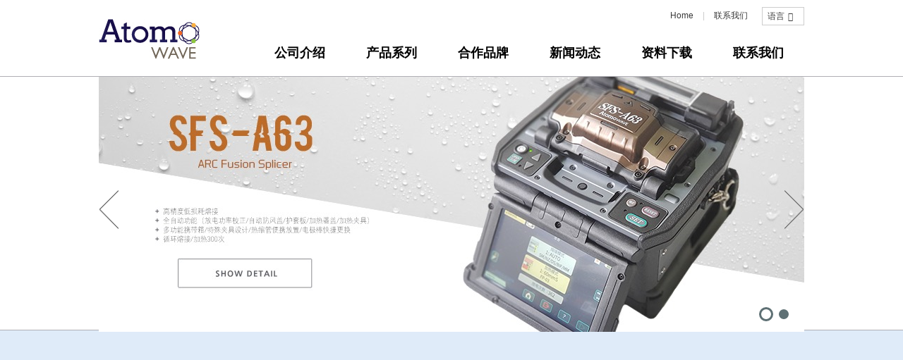

--- FILE ---
content_type: text/html; Charset=UTF-8
request_url: http://atomowave.cn/chn/
body_size: 3654
content:
<!DOCTYPE html>
<html lang="zh"><!-- lang="zh" -->
<head>
<title>Atomo WAVE</title>
<meta http-equiv='Content-Type' content='text/html; charset=UTF-8'>
<meta http-equiv="X-UA-Compatible" content="IE=edge,chrome=1">
<meta name="viewport" content="width=1200">
<link href="./_inc/css/common.css" rel="stylesheet" type="text/css" />
<script src="./_inc/js/common.js"></script>
<script src="../common/jquery-1.11.1.min.js"></script>
</head>
<style>
/* Main Section */
#mainVisual {
	width: 100%;
	height: 360px;
	border-bottom: 1px solid #B0AFB5;
}

#mainVisual .bx-wrapper .bx-viewport 
{
    -moz-box-shadow: 0;
    -webkit-box-shadow: 0;
    box-shadow: none;
    border: 0;
    background: #fff;
}

#mainVisual .bx-wrapper {
	margin: 0 auto 0px;
}

#mainVisual .bx-viewport {
    position: static!important;
    border: 0!important;
    -webkit-box-shadow: none!important; 
    box-shadow: none!important;
}

#mainVisual_bx-pager {
    position: absolute;
    padding: 0;
    margin: -35px -20px;
    list-style-type: none;
    width: 100%;
    text-align: right;
}
#mainVisual_bx-pager ul {
    margin: 0 auto;
	width: 1000px;
}
#mainVisual_bx-pager li {
    display:inline-block;
	margin: auto 2px;
}
#mainVisual_bx-pager li a {
    background-color: #5E7074;
    display: block;
	width: 14px;
	height: 14px;
	outline: 0;
	-moz-border-radius: 7px;
	-webkit-border-radius: 7px;
	border-radius: 7px;
}
#mainVisual_bx-pager li a.active {
    background-color: #FFFFFF;
	border:3px solid #5E7074;
	width: 20px;
	height: 20px;
	outline: 0;
	-moz-border-radius: 1px;
	-webkit-border-radius: 10px;
	border-radius: 10px;
}

#mainVisual .bx-wrapper .bx-prev {
    left: 0px;
    width: 29px;
	height: 55px;
	background: url(../images/bx_left.png) no-repeat;
	margin-top: -20px;
}

#mainVisual .bx-wrapper .bx-next {
    right: 0px;
    width: 29px;
	height: 55px;
	background: url(../images/bx_right.png) no-repeat;
	margin-top: -20px;
}

#mainContentWrap {
	width: 100%;
	height: 560px;
	background: #DFEBF9;
	margin:0 auto;
}

#mainContentWrap .mainContentBox {
	width: 1000px;
	margin: 0 auto;
	padding: 40px 0 40px;
}


.mainPdBox1, .mainPdBox2, .mainPdBox3, .mainPdBox4, .mainPdBox5, .mainPdBox6 {
	position: relative;
	float:left; 
	width: 490px;
	height: 235px;
	padding: 20px 25px 10px;
}

.mainPdBox1 > p, .mainPdBox2 > p, .mainPdBox6 > p {
	color: #ffffff;
	font-family: 'Arial';
}

.pd_subtitle {
	font-size: 16px;
	line-height: 1.3;
}

.pd_btitle {
	font-size: 24px;
	margin-bottom:10px;
}

.pd_desc {
	font-size: 13px;	
	color: #B9CBD5;
}

.more_plus, .more_plus2 {
	position: absolute;
	bottom: 10px;
}

.mainPdBox2, .mainPdBox3 {
	width: 245px;
	margin-left: 10px;
}

.mainPdBox3 .more_plus, .mainPdBox5 .more_plus2 {
	right: 15px;
}

.mainPdBox4, .mainPdBox5, .mainPdBox6 {
	margin-top: 10px;
}

.mainPdBox4 {
	width: 240px;
	padding: 0;
}

.mainPdBox5 {
	width: 240px;
	margin-left: 10px;
	background: #FFFFFF;	
}

.mainPdBox5 > p {
	color: #2552A7; 
	font-family: 'Arial';
}

.mainPdBox6 {
	width: 500px;
	margin-left: 10px;
}

#mainFooterWrap {
	width: 100%;
}

#mainFooterWrap .mainFooterBox {
	width: 1000px;
	margin: 0 auto;
	padding: 40px 0 40px;
}

div[class^="mainMenuBox"] {
	float:left;
}

div.mainMenuBox1, div.mainMenuBox4 {
	width: 240px;
}

div.mainMenuBox2, div.mainMenuBox3 {
	width: 260px;
}

div[class^="mainMenuBox"] > h1 {
	color: #1a3c5f;
	font-size: 18px;
	margin-bottom: 10px;
	/*font-family: 'Arial';*/
}

div[class^="mainMenuBox"] > ul > li {
	font-size: 14px;
	height: 22px;
	/*font-family: 'Arial';*/
}

div[class^="mainMenuBox"] > h2 {
	font-size: 14px;
	color: #1d2b38;
	margin-bottom: 10px;
}

div[class^="mainMenuBox"] > p {
	font-size:12px;
	line-height: 1.7;
}
</style>
<script src="../common/jquery.bxslider.js"></script>
<link href="../common/jquery.bxslider.css" rel="stylesheet" />
<script>
	$(document).ready(function(){
		$('.mainVisual_bxslider').bxSlider({
		  speed: 1000,
		  auto: true,
		  autoHover:true,
		  controls: true,
		  randomStart: true,
		  pause: 3000,
		  slideWidth: 1000,
		  preloadImages: 'all',
		  pagerCustom: '#mainVisual_bx-pager'
		});

		$(".more_plus img").mouseenter(function(){       
            $(this).attr('src','../images/btn_plus_on.gif');      
        });     
        $(".more_plus img").mouseleave(function(){       
            $(this).attr('src','../images/btn_plus.gif');      
        }); 

		$(".more_plus2 img").mouseenter(function(){       
            $(this).attr('src','../images/btn_plus2_on.gif');      
        });     
        $(".more_plus2 img").mouseleave(function(){       
            $(this).attr('src','../images/btn_plus2.gif');      
        }); 
	});
</script>
<body>
<div id="wrap">
	<div id="header">
	<div class="headerWrap">
		<h1><a href="index.asp"><img src="../images/logo.jpg" alt="logo"></a></h1>
		<div class="menuWrap">
			<div class="lang">
				<div class="topMenu"><a href="index.asp">Home</a> <span>|</span> <a href="contact.asp">联系我们</a></div>
				<div class="selArea">
					<label for="lang">语言</label>
					<select id="lang" title="select">
						<option value=""></option>
						<option value="eng">英语</option>
						<option value="chn">中文</option>
					</select>
				</div>
			</div>			
			<!-- gnb -->
			<div id="navi_wrap">
				<div id="navi">			
					<ul>
						<li class="navi_sub"><a href="company.asp">公司介绍</a></li>
						<li class="navi_sub"><a href="product.asp">产品系列</a>
							<ul>
								<a href="product.asp?cate_idx=1"><li class="firstMenu">熔接机</li></a>
								<a href="product.asp?cate_idx=3"><li>测试仪表</li></a>
								<a href="product.asp?cate_idx=4"><li>线缆</li></a>
								<a href="product.asp?cate_idx=5"><li class="lastMenu">光无源模块</li></a>								
							</ul>
						</li>
						<li class="navi_sub"><a href="partner.asp">合作品牌</a>
							<ul>
								<a href="partner.asp?cate_idx=6"><li class="firstMenu"><span class="ft_eng">EXFO</span></li></a>
								<a href="partner.asp?cate_idx=7"><li><span class="ft_eng">Anritsu</span></li></a>
								<a href="partner.asp?cate_idx=8"><li><span class="ft_eng">PCTEL</span></li></a>
								<a href="partner.asp?cate_idx=9"><li class="lastMenu"><span class="ft_eng">Kaelus</span></li></a>								
							</ul>
						</li>
						<li class="navi_sub"><a href="news.asp">新闻动态</a></li>
						<li class="navi_sub"><a href="download.asp">资料下载</a></li>
						<li class="navi_sub"><a href="contact.asp">联系我们</a></li>
					</ul>
				</div>
			</div>
		</div>
	</div>
</div>
<script language="javascript">
	$( "#lang" ).change(function() {
		if($(this).val() == "eng") {
			window.open("http://www.atomowave.com",'_blank')
		} else {
			window.open("../"+$(this).val()+"/",'_self')
		}
	});
</script>
	<div id="mainVisual">
		<ul class="mainVisual_bxslider">

			<li><a href="http://www.atomowave.cn/chn/product_view.asp?cate_idx=1&idx=19&page=1" target="_self"><img src="/ufile/chn/main/微信图片_20220518203304.jpg"></a></li>
		
			<li><a href="http://www.atomowave.cn/chn/product_view.asp?cate_idx=1&idx=18&page=1" target="_self"><img src="/ufile/chn/main/main_rolling_SFS-A85.png"></a></li>
		
		</ul>
		<div id="mainVisual_bx-pager">
			<ul>
		
				<li><a data-slide-index="0" href="">&nbsp;</a></li>
		
				<li><a data-slide-index="1" href="">&nbsp;</a></li>
		
			</ul>
	
		</div>
	</div>

	<div id="mainContentWrap">
		<div class="mainContentBox">
	
		</div>
	</div>	

	<div id="mainFooterWrap">
		<div class="mainFooterBox">
			<div class="mainMenuBox1">
				<h1><a href="company.asp">公司介绍</a></h1>
				<ul>
					<li><i class="ion-record" style="font-size:4px;margin-right:7px;vertical-align:middle;"></i><a href="company.asp#aboutWrap">企业介绍</a></li>
					<li><i class="ion-record" style="font-size:4px;margin-right:7px;vertical-align:middle;"></i><a href="company.asp#visionWrap">愿景</a></li>
					<li><i class="ion-record" style="font-size:4px;margin-right:7px;vertical-align:middle;"></i><a href="company.asp#orgWrap">组织构架</a></li>
					<li><i class="ion-record" style="font-size:4px;margin-right:7px;vertical-align:middle;"></i><a href="company.asp#ciWrap">企业形象</a></li>
				</ul>
				<h1 style="margin-top:30px;"><a href="news.asp">新闻动态</a></h1>
			</div>
			<div class="mainMenuBox2">
				<h1><a href="product.asp">产品系列</a></h1>
				<ul>
					<li><i class="ion-record" style="font-size:4px;margin-right:7px;vertical-align:middle;"></i><a href="product.asp?cate_idx=1">熔接机</a></li>
					<li><i class="ion-record" style="font-size:4px;margin-right:7px;vertical-align:middle;"></i><a href="product.asp?cate_idx=3">测试仪表</a></li>
					<li><i class="ion-record" style="font-size:4px;margin-right:7px;vertical-align:middle;"></i><a href="product.asp?cate_idx=4">线缆</a></li>
					<li><i class="ion-record" style="font-size:4px;margin-right:7px;vertical-align:middle;"></i><a href="product.asp?cate_idx=5">光无源模块</a></li>
				</ul>
				<h1 style="margin-top:30px;"><a href="download.asp">资料下载</a></h1>
			</div>

			<div class="mainMenuBox3">
				<h1><a href="partner.asp">合作品牌</a></h1>
				<ul>
					<li class="ft_eng"><i class="ion-record" style="font-size:4px;margin-right:7px;vertical-align:middle;"></i><a href="partner.asp?cate_idx=6">EXFO</a></li>
					<li class="ft_eng"><i class="ion-record" style="font-size:4px;margin-right:7px;vertical-align:middle;"></i><a href="partner.asp?cate_idx=7">Anritsu</a></li>
					<li class="ft_eng"><i class="ion-record" style="font-size:4px;margin-right:7px;vertical-align:middle;"></i><a href="partner.asp?cate_idx=8">PCTEL</a></li>
					<li class="ft_eng"><i class="ion-record" style="font-size:4px;margin-right:7px;vertical-align:middle;"></i><a href="partner.asp?cate_idx=9">Kaelus</a></li>
				</ul>
			</div>

			<div class="mainMenuBox4">
				<h1><a href="contact.asp">联系我们</a></h1>
				<h2><i class="ion-ios-location"></i> 总部, 中国</h2>
				<p class="ft_eng">
					Shop 807, 6111 Zhongchun St.,<br />Minhang Dist., Shanghai, China<br>
					Tel : +86 21-33194755<br>
					Fax : +86 21-34635997
				</p>
			</div>
		</div>
	</div>
	<div id="FooterWrap">
	<p>Copyright &copy; 2016 Atomowave Co.,Ltd. All Rights Reserved.</p>
</div>
<script language="javascript">
$( document ).ready(function() {
	if($("#navi_wrap").length > 0 && sub_actMenu != "" ) {
		$( "#navi_wrap .navi_sub:eq("+sub_actMenu+")").addClass("menu_on");
	}
});
</script>
</div>
<script language="javascript">
var sub_actMenu = "";
</script>
</body>
</html>


--- FILE ---
content_type: text/css
request_url: http://atomowave.cn/chn/_inc/css/common.css
body_size: 2874
content:
@import url('http://code.ionicframework.com/ionicons/2.0.1/css/ionicons.min.css'); /*IonIcons*/

/*
font-family:'MS PGothic', Osaka, Tahoma, 굴림, SimSun, Arial, Open Sans; 
              일본어     일본어    한글        중국어        영어 
http://wit.nts-corp.com/2014/11/17/2526
*/
html, body { width:100%; height:100%; margin:0px; padding:0px; word-break:normal; }
div, ul, ol, li, dl, dt, dd, form, fieldset, input, button, p, h1, h2, h3, h4, h5, h6, blockquote, iframe, th, tr, td, label, select, label { margin:0px; padding:0px; color:#646464; font-family:'SimSun',Arial; } 
li,p, strong, em {word-break:normal;}
div, p { line-height: 1.5; }
table, img { border:0;}
li { list-style:none; }
a { text-decoration: none; color: inherit; border:0;outline:0;}
* {
	-webkit-box-sizing: border-box; /* Safari/Chrome, other WebKit */
	-moz-box-sizing: border-box; /* Firefox, other Gecko */
	box-sizing: border-box; /* Opera/IE 8+ */
}

#wrap { width: 100%; min-width: 1000px; margin: 0 auto;}

/* header */
#header {
	position: relative;
	width: 100%;
	border-bottom: 1px solid #B0AFB5;
}
.headerWrap {
	margin: 0 auto;
	width: 1000px;
	min-height: 108px;
}
.headerWrap h1 {
	float: left;
	width: 143px;
	margin-top: 27px;
}
.headerWrap h1 a {display: block;}

.menuWrap { float:right; }


/* gnb */
#navi_wrap { 
	clear:both;
	display: block;
	z-index:99;
}

#navi_wrap ul li { 	
	position: relative;
	float: left;
	width: 130px;
	font-size: 18px;
	text-align: center;
	color:#000000;
	/*font-family: 'Open Sans';*/
}

#navi_wrap ul li > a {
	display: block;
	font-weight: 700;
	color: #000;
	/*letter-spacing: -1px;*/
}

#navi { height: 43px;}
#navi li ul { /* second-level lists */
	display: none;
	position: absolute;
	left: 0;
	background: #fff;
	margin-left: 15px;
	z-index: 9999;

	opacity: 1;
	/* IE 8 */
	-ms-filter: "progid:DXImageTransform.Microsoft.Alpha(Opacity=100)";

	/* IE 5-7 */
	filter: alpha(opacity=100);

	/* Netscape */
	-moz-opacity: 1;

	/* Safari 1.x */
	-khtml-opacity: 1;

	/* Good browsers */
	opacity: 1;
}

#navi li ul li { 
	float:none;
	padding-left: 10px; 
	line-height: 35px;
	height: 35px;
	font-weight: bold;
	font-size: 12px;
	text-align: left;
	width: 100px;
	border-left: 1px solid #B0AFB5;
	border-right: 1px solid #B0AFB5;
	margin-top:-2px;
}

#navi li ul li.firstMenu {
	margin-top: 1px;
}

#navi li ul li.lastMenu {
	border-bottom: 1px solid #B0AFB5;
}

#navi .menu_on:after {
	content:'\25B2';
	font-family: 'SimSun';
	color: #2751A6;	
	font-size: 16px;
	display:block;
	line-height: 10px;
	height: 9px;
	margin-top:2px;
	padding-top: 7px;
	text-align: inherit;
}

#navi .partners.menu_on:after {
	content:'\25B2';
	font-family: 'SimSun';
	color: #2751A6;	
	font-size: 16px;
	display:block;
	line-height: 10px;
	height: 9px;
	margin-top:2px;
	padding-top: 7px;
	text-align: inherit;
}

#navi li > ul:before {
	content:'\25B2';
	font-family: 'SimSun';
	color: #2751A6;
	font-size: 16px;
	display:block;
	line-height: 10px;
	height: 9px;
	margin-top:2px;
	padding-top: 7px;
	text-align: inherit;
}

#navi li > ul { /* to override top and left in browsers other than IE, which will position to the top right of the containing li, rather than bottom left */
	top: auto;
	left: auto;	
}
#navi li:hover ul, li.over ul { /* lists nested under hovered list items */
	display: block;
}
#navi li ul li:hover {
	color: #ffffff;
	background-color: #2751A6;
}


/* lang */
div.lang {
	float: right;
	margin-top: 10px;
	margin-bottom: 26px;
}
div.topMenu {
	position: relative;
	color: #393939;
	float: left;
	height: 24px;
	line-height: 24px;
	margin-right: 20px;
	font-size:12px;
	font-family: 'Arial';
}

div.topMenu span {
	color: #CBCBCB;
	display: inline-block;
	margin: 0 10px;
}

div.selArea {
	position: relative;
	float: left;
	width: 60px;
	border: 1px solid #CDCDCD;
}

div.selArea label {
	position: absolute;
	font-size: 12px;
	color: #393939;
	line-height: 24px;
	left: 7px;
}

div.selArea label:after {
   margin-left: 5px;
   content:'\f38c';
   font-family: 'ionicons'
}

div.selArea select#lang {
	position: relative;
	width: 62px;
	padding: 0px;
	margin-left: -2px;
	opacity: 0;
	font-size: 11px;
	filter: alpha(opacity=0);
}


#FooterWrap {
	clear: both;
}

#FooterWrap p {
	font-family: 'Arial';
	display:block;
	width: 1000px;
	margin: 0 auto;
	color: #1d2b38;
	font-size:12px;
	height: 80px;
	line-height: 80px;
	text-align:center;
	border-top: 1px solid #bdcfe2;
}


/* sub content */
#subVisual {
	position: relative;
	width: 100%;
	height: 200px;
	border-bottom: 1px solid #ececec;
}

.sub_bg_overlay {
	position: absolute;
	top: 0;
	left: 0;
	z-index: -1;
	background-color: #ececec;
	width: 100%;
	height: 100px;
}

.subVisualWrap {
	position: relative;
	z-index: 10;
	width: 1000px;
	margin: 0 auto;
}

.subVisualWrap > div > img {
	border: 5px solid #ffffff;
	margin-top: 20px;
}

.subVisualWrap > p {
	position: relative;
	text-align: right;
	font-size: 12px;
	padding-right: 5px;
	line-height:1;
	font-family: 'Arial';
}

.subVisualWrap > p span {
	color: #CBCBCB;
}

.subVisualWrap > p span.menu_name {
	color: #003471;
	font-weight: 700;
}

#subContent {
	width: 1000px;	
	margin:0 auto;
	min-height: 600px;
}

.sub_btitle {
	font-size: 28px;
	color: #000000;
	font-weight: 700;
	padding-bottom: 10px;
	background: url('/chn/images/sub_btitle_bg.jpg') no-repeat center bottom;
	margin-bottom: 40px;
	text-align: center;
}

.sub_tab {
	margin: 30px 0;
}

.sub_tab > ul > li {
	width: 25%;
	float: left;
	text-align: center;
	background-color: #f6f6f6;
	height: 40px;
	line-height: 40px;
	font-size: 14px;
	font-weight: 700;
	border-top:1px solid #b2b2b2;
	border-bottom:1px solid #3a4660;
	border-right:1px solid #b2b2b2;
}

.sub_tab > ul > li.first_tab {
	border-left:1px solid #b2b2b2;
}

.sub_tab > ul > li:hover, .sub_tab > ul > li.sel_tab {
	display: block;
	color: #000000;
	font-weight: 700;
	border-top:1px solid #3a4660;
	border-bottom:0px;
	border-right:1px solid #3a4660;
	border-left:1px solid #3a4660;
	cursor: pointer;
	background: url('/images/sub_tab_bg.jpg') no-repeat center bottom;
}

.sub_tab > ul > li.sel_tab > span {
	display: inline-block;
	border-bottom: 3px solid #4a55ab;
}

.sub_tab > ul > li > a {
	display:inline-block;
	width:100%;
}

.ft_xs { font-size: 11px; }
.ft_sm { font-size: 12px; }
.ft_nr { font-size: 14px; }

.ft_eng { font-family: 'Arial'; }
.ft_chn { font-family: 'SimSun'; }
.cl_indigo { color: #314376; }
.cl_green { color: #8cc63f; }
.cl_orange { color: #f26522; }
.cl_gray { color: #72758a; }

button {
	font-size: 14px;
	padding: 6px 15px;
}
button:hover {
	cursor: pointer;
}

.button_blue {	
	border:0;
	background:#2751a6;
	border:1px solid #2751a6;
	color:#fff;
}

.button_blue:hover {	
	border:1px solid #2751a6;
	background:#fff;
	color:#2751a6;
}


/* BBS Pagging */
.paggingWrap {
	text-align:center;
	width:100%;
	font-size: 14px;
	margin-top: 20px;
}

.button_page {
	width: 35px;
	height: 35px;
	line-height: 32px;
	display:inline-block;
	border-top:1px solid #cccccc;
	border-bottom:1px solid #cccccc;
	border-left:1px solid #cccccc;
	color:#606976;
	background:#fff;
}

.button_page_rt {
	border:1px solid #cccccc;
}

.button_page:hover, .button_page_on {
	width: 35px;
	height: 35px;
	line-height: 32px;
	display:inline-block;
	border-top:1px solid #cccccc;
	border-bottom:1px solid #cccccc;
	border-left:1px solid #cccccc;
	color:#fff;
	font-weight: 700;
	background:#606976;
}


--- FILE ---
content_type: application/x-javascript
request_url: http://atomowave.cn/chn/_inc/js/common.js
body_size: 1094
content:
function checkEssentialInput(formName, items) {
    var form = document.forms[formName];
    var eleName = null;

    for(var i=0; i<items.length; i++)
    {
        if(form[items[i]].value == "" )
        {
            eleName = form[items[i]].alt;
            alert('请输入 '+eleName);
			if (eleName != "내용"){
				form[items[i]].focus();
			}
            return false;
        }
    }
    return true;
}

function checkNumber(val) {
	var str_number = "0123456789";
	for(var i=0;i < val.value.length;i++) {
		if(str_number.indexOf(val.value.substring(i,i+1)) < 0) {
			alert("请重试");
			val.value = parseInt(val) || 0;
			val.focus();
			return;
		}
	}
	return true;
}

function checkNumber2(val) {
	var str_number = "0123456789-";
	for(var i=0;i < val.value.length;i++) {
		if(str_number.indexOf(val.value.substring(i,i+1)) < 0) {
			alert("请重试");
			//val.value = "";
			val.value = val.value.substring(0,val.value.length-1);
			val.focus();
			return;
		}
	}
	return true;
}

function checkNumEng(val){
	var str_number = "abcdefghijklmnopqrstuvwxyzABCDEFGHIJKLMNOPQRSTUVWXYZ1234567890";
	for(var i=0;i < val.value.length;i++) {
		if(str_number.indexOf(val.value.substring(i,i+1)) < 0) {
			alert(val.alt + "请重试");
			val.value = "";
			val.focus();
			return false;
		}
	}
	return true;
}


function checkSpace(){
	if( event.keyCode == 32 ) {
		alert("띄어쓰기 금지");
		event.returnValue = false;
	}
}


function checkImage(val) {
	var allow_ext = new Array(".jpg",".gif",".png");

	val = val.toLowerCase();

	check_val_ext = val.substr(val.length-4, val.length);

	isPic = false;

	for( i in allow_ext){ 
		if(check_val_ext == allow_ext[i]){ 
			isPic = true;
		}
	}

	return isPic;
}

function isValidEmail(email_str) {

	var re = new RegExp("(^[_0-9a-zA-Z-]+(\.[_0-9a-zA-Z-]+)*@[0-9a-zA-Z-]+(\.[0-9a-zA-Z-]+)*$)", "g");
	
	var r = email_str.match(re);

	if(r != null) { 
		return true;	//유효한 이메일 주소인 경우			
	} else { 
		return false;	//유효한 이메일 주소인 경우			
	}
}